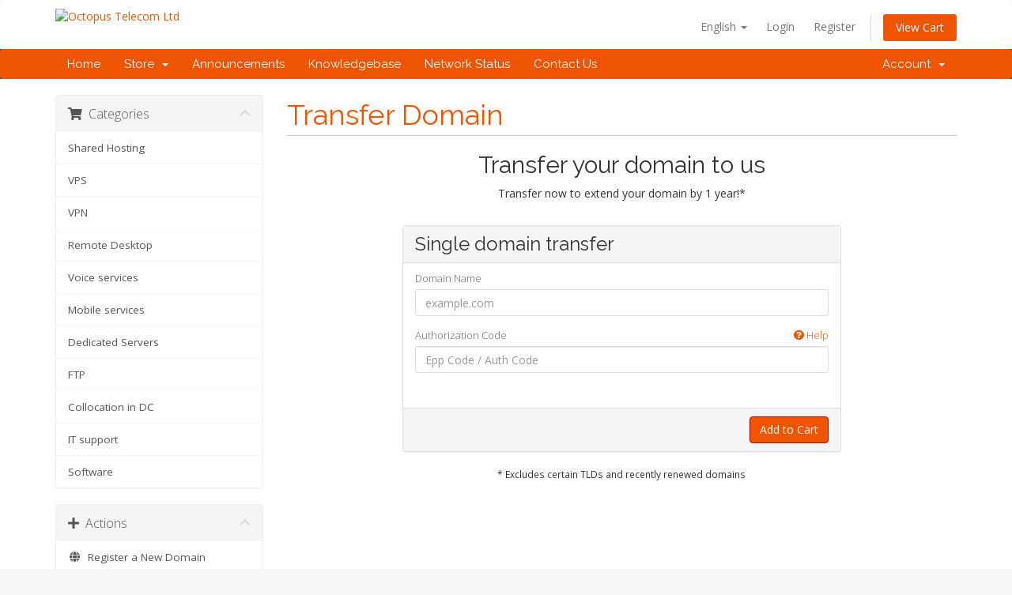

--- FILE ---
content_type: text/html; charset=utf-8
request_url: https://host.octopustelecom.co.uk/cart.php?a=add&domain=transfer
body_size: 33717
content:
<!DOCTYPE html>
<html lang="en">
<head>
    <meta charset="utf-8" />
    <meta http-equiv="X-UA-Compatible" content="IE=edge">
    <meta name="viewport" content="width=device-width, initial-scale=1">
    <link rel="shortcut icon" href="favicon.ico" />
    <title>Shopping Cart - Octopus Telecom Ltd</title>

<!-- Google Tag Manager -->

<script>(function(w,d,s,l,i){w[l]=w[l]||[];w[l].push({'gtm.start':
new Date().getTime(),event:'gtm.js'});var f=d.getElementsByTagName(s)[0],
j=d.createElement(s),dl=l!='dataLayer'?'&l='+l:'';j.async=true;j.src=
'https://www.googletagmanager.com/gtm.js?id='+i+dl;f.parentNode.insertBefore(j,f);
})(window,document,'script','dataLayer','GTM-WG9QSPZ');</script>

<!-- End Google Tag Manager -->

    <!-- Styling -->
<link href="//fonts.googleapis.com/css?family=Open+Sans:300,400,600|Raleway:400,700" rel="stylesheet">
<link href="/templates/six/css/all.min.css?v=7dde3d" rel="stylesheet">
<link href="/templates/six/css/custom.css" rel="stylesheet">

<!-- HTML5 Shim and Respond.js IE8 support of HTML5 elements and media queries -->
<!-- WARNING: Respond.js doesn't work if you view the page via file:// -->
<!--[if lt IE 9]>
  <script src="https://oss.maxcdn.com/libs/html5shiv/3.7.0/html5shiv.js"></script>
  <script src="https://oss.maxcdn.com/libs/respond.js/1.4.2/respond.min.js"></script>
<![endif]-->

<script type="text/javascript">
    var csrfToken = '1b551b5c7517ccf03dc7bab952aaf5e56300833b',
        markdownGuide = 'Markdown Guide',
        locale = 'en',
        saved = 'saved',
        saving = 'autosaving',
        whmcsBaseUrl = "";
</script>
<script src="/templates/six/js/scripts.min.js?v=7dde3d"></script>

<script>
  (function(i,s,o,g,r,a,m){ i['GoogleAnalyticsObject']=r;i[r]=i[r]||function(){
  (i[r].q=i[r].q||[]).push(arguments)},i[r].l=1*new Date();a=s.createElement(o),
  m=s.getElementsByTagName(o)[0];a.async=1;a.src=g;m.parentNode.insertBefore(a,m)
  } )(window,document,'script','https://www.google-analytics.com/analytics.js','ga');

  ga('create', 'UA-16421964-2', 'auto');
  ga('send', 'pageview');

  (function() {
    var ga = document.createElement('script'); ga.type = 'text/javascript'; ga.async = true;
    ga.src = ('https:' == document.location.protocol ? 'https://ssl' : 'http://www') + '.google-analytics.com/ga.js';
    var s = document.getElementsByTagName('script')[0]; s.parentNode.insertBefore(ga, s);
  })();

  //setTimeout($('div.order_modal.newyear').modal(), 1000);

  (function ($) {
     var currentYear = (new Date).getFullYear();
     $(document).ready(function () {
       $("#copyright-year").text((new Date).getFullYear());
     });
  })(jQuery);

  /*
  ga('create', 'UA-16421964-2',  'auto', { 'allowLinker': true});
  ga('require', 'linker');
  ga('linker:autoLink', ['octopustelecom.co.uk'] );
  */

</script>

<!-- Facebook Pixel Code -->
<script>
!function(f,b,e,v,n,t,s){ if(f.fbq)return;n=f.fbq=function(){ n.callMethod?
n.callMethod.apply(n,arguments):n.queue.push(arguments)};if(!f._fbq)f._fbq=n;
n.push=n;n.loaded=!0;n.version='2.0';n.queue=[];t=b.createElement(e);t.async=!0;
t.src=v;s=b.getElementsByTagName(e)[0];s.parentNode.insertBefore(t,s)}(window,
document,'script','https://connect.facebook.net/en_US/fbevents.js');
fbq('init', '1789833074625233');
fbq('track', 'PageView');
</script>
<noscript><img height="1" width="1" style="display:none"
src="https://www.facebook.com/tr?id=1789833074625233&ev=PageView&noscript=1"
/></noscript>
<!-- DO NOT MODIFY -->
<!-- End Facebook Pixel Code -->


    


<!-- Dynamic Template Compatibility -->
<!-- Please update your theme to include or have a comment on the following to negate dynamic inclusion -->
<link rel="stylesheet" type="text/css" href="/assets/css/fontawesome-all.min.css" />

</head>
<body data-phone-cc-input="1">
<!-- Google Tag Manager (noscript) -->
<noscript><iframe src="https://www.googletagmanager.com/ns.html?id=GTM-WG9QSPZ"
height="0" width="0" style="display:none;visibility:hidden"></iframe></noscript>
<!-- End Google Tag Manager (noscript) -->



<section id="header">
    <div class="container">
        <ul class="top-nav">
                            <li>
                    <a href="#" class="choose-language" data-toggle="popover" id="languageChooser">
                        English
                        <b class="caret"></b>
                    </a>
                    <div id="languageChooserContent" class="hidden">
                        <ul>
                                                            <li>
                                    <a href="/cart.php?a=add&amp;domain=transfer&amp;language=arabic">العربية</a>
                                </li>
                                                            <li>
                                    <a href="/cart.php?a=add&amp;domain=transfer&amp;language=azerbaijani">Azerbaijani</a>
                                </li>
                                                            <li>
                                    <a href="/cart.php?a=add&amp;domain=transfer&amp;language=catalan">Català</a>
                                </li>
                                                            <li>
                                    <a href="/cart.php?a=add&amp;domain=transfer&amp;language=chinese">中文</a>
                                </li>
                                                            <li>
                                    <a href="/cart.php?a=add&amp;domain=transfer&amp;language=croatian">Hrvatski</a>
                                </li>
                                                            <li>
                                    <a href="/cart.php?a=add&amp;domain=transfer&amp;language=czech">Čeština</a>
                                </li>
                                                            <li>
                                    <a href="/cart.php?a=add&amp;domain=transfer&amp;language=danish">Dansk</a>
                                </li>
                                                            <li>
                                    <a href="/cart.php?a=add&amp;domain=transfer&amp;language=dutch">Nederlands</a>
                                </li>
                                                            <li>
                                    <a href="/cart.php?a=add&amp;domain=transfer&amp;language=english">English</a>
                                </li>
                                                            <li>
                                    <a href="/cart.php?a=add&amp;domain=transfer&amp;language=estonian">Estonian</a>
                                </li>
                                                            <li>
                                    <a href="/cart.php?a=add&amp;domain=transfer&amp;language=farsi">Persian</a>
                                </li>
                                                            <li>
                                    <a href="/cart.php?a=add&amp;domain=transfer&amp;language=french">Français</a>
                                </li>
                                                            <li>
                                    <a href="/cart.php?a=add&amp;domain=transfer&amp;language=german">Deutsch</a>
                                </li>
                                                            <li>
                                    <a href="/cart.php?a=add&amp;domain=transfer&amp;language=hebrew">עברית</a>
                                </li>
                                                            <li>
                                    <a href="/cart.php?a=add&amp;domain=transfer&amp;language=hungarian">Magyar</a>
                                </li>
                                                            <li>
                                    <a href="/cart.php?a=add&amp;domain=transfer&amp;language=italian">Italiano</a>
                                </li>
                                                            <li>
                                    <a href="/cart.php?a=add&amp;domain=transfer&amp;language=macedonian">Macedonian</a>
                                </li>
                                                            <li>
                                    <a href="/cart.php?a=add&amp;domain=transfer&amp;language=norwegian">Norwegian</a>
                                </li>
                                                            <li>
                                    <a href="/cart.php?a=add&amp;domain=transfer&amp;language=portuguese-br">Português</a>
                                </li>
                                                            <li>
                                    <a href="/cart.php?a=add&amp;domain=transfer&amp;language=portuguese-pt">Português</a>
                                </li>
                                                            <li>
                                    <a href="/cart.php?a=add&amp;domain=transfer&amp;language=romanian">Română</a>
                                </li>
                                                            <li>
                                    <a href="/cart.php?a=add&amp;domain=transfer&amp;language=russian">Русский</a>
                                </li>
                                                            <li>
                                    <a href="/cart.php?a=add&amp;domain=transfer&amp;language=spanish">Español</a>
                                </li>
                                                            <li>
                                    <a href="/cart.php?a=add&amp;domain=transfer&amp;language=swedish">Svenska</a>
                                </li>
                                                            <li>
                                    <a href="/cart.php?a=add&amp;domain=transfer&amp;language=turkish">Türkçe</a>
                                </li>
                                                            <li>
                                    <a href="/cart.php?a=add&amp;domain=transfer&amp;language=ukranian">Українська</a>
                                </li>
                                                    </ul>
                    </div>
                </li>
                                        <li>
                    <a href="/clientarea.php">Login</a>
                </li>
                                    <li>
                        <a href="/register.php">Register</a>
                    </li>
                                <li class="primary-action">
                    <a href="/cart.php?a=view" class="btn">
                        View Cart
                    </a>
                </li>
                                </ul>

                    <a href="https://www.octopustelecom.co.uk" class="logo"><img src="https://www.octopustelecom.co.uk/images/logo10-en.png" alt="Octopus Telecom Ltd"></a>
        
    </div>
</section>

<section id="main-menu">

    <nav id="nav" class="navbar navbar-default navbar-main" role="navigation">
        <div class="container">
            <!-- Brand and toggle get grouped for better mobile display -->
            <div class="navbar-header">
                <button type="button" class="navbar-toggle" data-toggle="collapse" data-target="#primary-nav">
                    <span class="sr-only">Toggle navigation</span>
                    <span class="icon-bar"></span>
                    <span class="icon-bar"></span>
                    <span class="icon-bar"></span>
                </button>
            </div>

            <!-- Collect the nav links, forms, and other content for toggling -->
            <div class="collapse navbar-collapse" id="primary-nav">

                <ul class="nav navbar-nav">

                        <li menuItemName="Home" class="" id="Primary_Navbar-Home">
        <a href="/index.php">
                        Home
                                </a>
            </li>
    <li menuItemName="Store" class="dropdown" id="Primary_Navbar-Store">
        <a class="dropdown-toggle" data-toggle="dropdown" href="#">
                        Store
                        &nbsp;<b class="caret"></b>        </a>
                    <ul class="dropdown-menu">
                            <li menuItemName="Browse Products Services" id="Primary_Navbar-Store-Browse_Products_Services">
                    <a href="/index.php?rp=/store">
                                                Browse All
                                            </a>
                </li>
                            <li menuItemName="Shop Divider 1" class="nav-divider" id="Primary_Navbar-Store-Shop_Divider_1">
                    <a href="">
                                                -----
                                            </a>
                </li>
                            <li menuItemName="Shared Hosting" id="Primary_Navbar-Store-Shared_Hosting">
                    <a href="/index.php?rp=/store/shared-hosting">
                                                Shared Hosting
                                            </a>
                </li>
                            <li menuItemName="VPS" id="Primary_Navbar-Store-VPS">
                    <a href="/index.php?rp=/store/vps">
                                                VPS
                                            </a>
                </li>
                            <li menuItemName="VPN" id="Primary_Navbar-Store-VPN">
                    <a href="/index.php?rp=/store/vpn">
                                                VPN
                                            </a>
                </li>
                            <li menuItemName="Remote Desktop" id="Primary_Navbar-Store-Remote_Desktop">
                    <a href="/index.php?rp=/store/remote-desktop">
                                                Remote Desktop
                                            </a>
                </li>
                            <li menuItemName="Voice services" id="Primary_Navbar-Store-Voice_services">
                    <a href="/index.php?rp=/store/voice-services">
                                                Voice services
                                            </a>
                </li>
                            <li menuItemName="Mobile services " id="Primary_Navbar-Store-Mobile_services_">
                    <a href="/index.php?rp=/store/mobile-services">
                                                Mobile services 
                                            </a>
                </li>
                            <li menuItemName="Dedicated Servers" id="Primary_Navbar-Store-Dedicated_Servers">
                    <a href="/index.php?rp=/store/dedicated-servers">
                                                Dedicated Servers
                                            </a>
                </li>
                            <li menuItemName="FTP" id="Primary_Navbar-Store-FTP">
                    <a href="/index.php?rp=/store/ftp">
                                                FTP
                                            </a>
                </li>
                            <li menuItemName="Collocation in DC" id="Primary_Navbar-Store-Collocation_in_DC">
                    <a href="/index.php?rp=/store/collocation-in-dc">
                                                Collocation in DC
                                            </a>
                </li>
                            <li menuItemName="IT support" id="Primary_Navbar-Store-IT_support">
                    <a href="/index.php?rp=/store/it-support">
                                                IT support
                                            </a>
                </li>
                            <li menuItemName="Software" id="Primary_Navbar-Store-Software">
                    <a href="/index.php?rp=/store/software">
                                                Software
                                            </a>
                </li>
                            <li menuItemName="Register a New Domain" id="Primary_Navbar-Store-Register_a_New_Domain">
                    <a href="/cart.php?a=add&domain=register">
                                                Register a New Domain
                                            </a>
                </li>
                            <li menuItemName="Transfer a Domain to Us" id="Primary_Navbar-Store-Transfer_a_Domain_to_Us">
                    <a href="/cart.php?a=add&domain=transfer">
                                                Transfer Domains to Us
                                            </a>
                </li>
                        </ul>
            </li>
    <li menuItemName="Announcements" class="" id="Primary_Navbar-Announcements">
        <a href="/index.php?rp=/announcements">
                        Announcements
                                </a>
            </li>
    <li menuItemName="Knowledgebase" class="" id="Primary_Navbar-Knowledgebase">
        <a href="/index.php?rp=/knowledgebase">
                        Knowledgebase
                                </a>
            </li>
    <li menuItemName="Network Status" class="" id="Primary_Navbar-Network_Status">
        <a href="/serverstatus.php">
                        Network Status
                                </a>
            </li>
    <li menuItemName="Contact Us" class="" id="Primary_Navbar-Contact_Us">
        <a href="/contact.php">
                        Contact Us
                                </a>
            </li>

                </ul>

                <ul class="nav navbar-nav navbar-right">

                        <li menuItemName="Account" class="dropdown" id="Secondary_Navbar-Account">
        <a class="dropdown-toggle" data-toggle="dropdown" href="#">
                        Account
                        &nbsp;<b class="caret"></b>        </a>
                    <ul class="dropdown-menu">
                            <li menuItemName="Login" id="Secondary_Navbar-Account-Login">
                    <a href="/clientarea.php">
                                                Login
                                            </a>
                </li>
                            <li menuItemName="Register" id="Secondary_Navbar-Account-Register">
                    <a href="/register.php">
                                                Register
                                            </a>
                </li>
                            <li menuItemName="Divider" class="nav-divider" id="Secondary_Navbar-Account-Divider">
                    <a href="">
                                                -----
                                            </a>
                </li>
                            <li menuItemName="Forgot Password?" id="Secondary_Navbar-Account-Forgot_Password?">
                    <a href="/index.php?rp=/password/reset">
                                                Forgot Password?
                                            </a>
                </li>
                        </ul>
            </li>

                </ul>

            </div><!-- /.navbar-collapse -->
        </div>
    </nav>

</section>



<section id="main-body">
    <div class="container">
        <div class="row">

                <!-- Container for main page display content -->
        <div class="col-xs-12 main-content">
            

<link rel="stylesheet" type="text/css" href="/templates/orderforms/standard_cart/css/all.min.css?v=7dde3d" />
<script type="text/javascript" src="/templates/orderforms/standard_cart/js/scripts.min.js?v=7dde3d"></script>
<div id="order-standard_cart">

    <div class="row">
        <div class="cart-sidebar">
                <div menuItemName="Categories" class="panel card card-sidebar mb-3 panel-sidebar">
        <div class="panel-heading card-header">
            <h3 class="panel-title">
                                    <i class="fas fa-shopping-cart"></i>&nbsp;
                
                Categories

                
                <i class="fas fa-chevron-up card-minimise panel-minimise pull-right float-right"></i>
            </h3>
        </div>

        
                    <div class="list-group collapsable-card-body">
                                                            <a menuItemName="Shared Hosting" href="/index.php?rp=/store/shared-hosting" class="list-group-item list-group-item-action" id="Secondary_Sidebar-Categories-Shared_Hosting">
                            
                            Shared Hosting

                                                    </a>
                                                                                <a menuItemName="VPS" href="/index.php?rp=/store/vps" class="list-group-item list-group-item-action" id="Secondary_Sidebar-Categories-VPS">
                            
                            VPS

                                                    </a>
                                                                                <a menuItemName="VPN" href="/index.php?rp=/store/vpn" class="list-group-item list-group-item-action" id="Secondary_Sidebar-Categories-VPN">
                            
                            VPN

                                                    </a>
                                                                                <a menuItemName="Remote Desktop" href="/index.php?rp=/store/remote-desktop" class="list-group-item list-group-item-action" id="Secondary_Sidebar-Categories-Remote_Desktop">
                            
                            Remote Desktop

                                                    </a>
                                                                                <a menuItemName="Voice services" href="/index.php?rp=/store/voice-services" class="list-group-item list-group-item-action" id="Secondary_Sidebar-Categories-Voice_services">
                            
                            Voice services

                                                    </a>
                                                                                <a menuItemName="Mobile services " href="/index.php?rp=/store/mobile-services" class="list-group-item list-group-item-action" id="Secondary_Sidebar-Categories-Mobile_services_">
                            
                            Mobile services 

                                                    </a>
                                                                                <a menuItemName="Dedicated Servers" href="/index.php?rp=/store/dedicated-servers" class="list-group-item list-group-item-action" id="Secondary_Sidebar-Categories-Dedicated_Servers">
                            
                            Dedicated Servers

                                                    </a>
                                                                                <a menuItemName="FTP" href="/index.php?rp=/store/ftp" class="list-group-item list-group-item-action" id="Secondary_Sidebar-Categories-FTP">
                            
                            FTP

                                                    </a>
                                                                                <a menuItemName="Collocation in DC" href="/index.php?rp=/store/collocation-in-dc" class="list-group-item list-group-item-action" id="Secondary_Sidebar-Categories-Collocation_in_DC">
                            
                            Collocation in DC

                                                    </a>
                                                                                <a menuItemName="IT support" href="/index.php?rp=/store/it-support" class="list-group-item list-group-item-action" id="Secondary_Sidebar-Categories-IT_support">
                            
                            IT support

                                                    </a>
                                                                                <a menuItemName="Software" href="/index.php?rp=/store/software" class="list-group-item list-group-item-action" id="Secondary_Sidebar-Categories-Software">
                            
                            Software

                                                    </a>
                                                </div>
        
            </div>

        <div menuItemName="Actions" class="panel card card-sidebar mb-3 panel-sidebar">
        <div class="panel-heading card-header">
            <h3 class="panel-title">
                                    <i class="fas fa-plus"></i>&nbsp;
                
                Actions

                
                <i class="fas fa-chevron-up card-minimise panel-minimise pull-right float-right"></i>
            </h3>
        </div>

        
                    <div class="list-group collapsable-card-body">
                                                            <a menuItemName="Domain Registration" href="/cart.php?a=add&domain=register" class="list-group-item list-group-item-action" id="Secondary_Sidebar-Actions-Domain_Registration">
                                                            <i class="fas fa-globe fa-fw"></i>&nbsp;
                            
                            Register a New Domain

                                                    </a>
                                                                                <a menuItemName="Domain Transfer" href="/cart.php?a=add&domain=transfer" class="list-group-item list-group-item-action active" id="Secondary_Sidebar-Actions-Domain_Transfer">
                                                            <i class="fas fa-share fa-fw"></i>&nbsp;
                            
                            Transfer in a Domain

                                                    </a>
                                                                                <a menuItemName="View Cart" href="/cart.php?a=view" class="list-group-item list-group-item-action" id="Secondary_Sidebar-Actions-View_Cart">
                                                            <i class="fas fa-shopping-cart fa-fw"></i>&nbsp;
                            
                            View Cart

                                                    </a>
                                                </div>
        
            </div>

        <div menuItemName="Choose Currency" class="panel card card-sidebar mb-3 panel-sidebar">
        <div class="panel-heading card-header">
            <h3 class="panel-title">
                                    <i class="fas fa-plus"></i>&nbsp;
                
                Choose Currency

                
                <i class="fas fa-chevron-up card-minimise panel-minimise pull-right float-right"></i>
            </h3>
        </div>

                    <div class="panel-body card-body collapsable-card-body">
                <form method="post" action="cart.php?a=add&domain=transfer">
<input type="hidden" name="token" value="1b551b5c7517ccf03dc7bab952aaf5e56300833b" />
    <select name="currency" onchange="submit()" class="form-control"><option value="1" selected>GBP</option><option value="2">EUR</option><option value="4">RUB</option><option value="3">USD</option>    </select>
</form>
            </div>
        
        
            </div>

            </div>
        <div class="cart-body">
            <div class="header-lined">
                <h1 class="font-size-36">
                    Transfer Domain
                </h1>
            </div>
            
            <div class="text-center">
                <h2 class="font-size-30">Transfer your domain to us</h2>
                <p>Transfer now to extend your domain by 1 year!*</p>
            </div>
            <br />

            <form method="post" action="/cart.php" id="frmDomainTransfer">
<input type="hidden" name="token" value="1b551b5c7517ccf03dc7bab952aaf5e56300833b" />
                <input type="hidden" name="a" value="addDomainTransfer">

                <div class="row">
                    <div class="col-sm-8 col-sm-offset-2 offset-sm-2">
                        <div class="panel card panel-default">
                            <div class="panel-heading card-header pb-0">
                                <h3 class="panel-title card-title font-size-24 mb-2">Single domain transfer</h3>
                            </div>
                            <div class="panel-body card-body">
                                <div class="form-group">
                                    <label for="inputTransferDomain">Domain Name</label>
                                    <input type="text" class="form-control" name="domain" id="inputTransferDomain" value="" placeholder="example.com" data-toggle="tooltip" data-placement="left" data-trigger="manual" title="Please enter your domain" />
                                </div>
                                <div class="form-group">
                                    <label for="inputAuthCode" style="width:100%;">
                                        Authorization Code
                                        <a href="" data-toggle="tooltip" data-placement="left" title="To initiate a transfer you will need to obtain the authorization code from your current registrar. These can often be referred to as either the epp code or auth code. They act as a password and are unique to the domain name." class="pull-right float-right"><i class="fas fa-question-circle"></i> Help</a>
                                    </label>
                                    <input type="text" class="form-control" name="epp" id="inputAuthCode" placeholder="Epp Code / Auth Code" data-toggle="tooltip" data-placement="left" data-trigger="manual" title="Required" />
                                </div>
                                <div id="transferUnavailable" class="alert alert-warning slim-alert text-center w-hidden"></div>
                                                                    <div class="text-center">
                                        <div class="form-group recaptcha-container" id="captchaContainer"></div>
                                    </div>
                                                            </div>

                            <div class="panel-footer card-footer text-right">
                                <button type="submit" id="btnTransferDomain" class="btn btn-primary btn-transfer">
                                    <span class="loader w-hidden" id="addTransferLoader">
                                        <i class="fas fa-fw fa-spinner fa-spin"></i>
                                    </span>
                                    <span id="addToCart">Add to Cart</span>
                                </button>
                            </div>
                        </div>
                    </div>
                </div>

            </form>

            <p class="text-center small">* Excludes certain TLDs and recently renewed domains</p>
        </div>
    </div>
</div>


<script>
$(document).ready(function() {
 $("p a")
 .each(function()
 {
 if( $(this).attr("href")=="https://www.whmcs.com/" ) {
 $(this).parent().hide();
 }
 });
});
</script>
                    </div><!-- /.main-content -->
                            <div class="clearfix"></div>
        </div>
    </div>
</section>

<section id="footer">
    <div class="container">
        <a href="#" class="back-to-top"><i class="fa fa-chevron-up"></i></a>
        <p style="float: left;">Copyright &copy; 2026 Octopus Telecom Ltd. All Rights Reserved.</p>
        <p style="float: right; line-height: 16px;">Octopus Telecom Ltd<br />REG Nr: 7007920<br />8 Lombard Road<br />London<br />SW19 3TZ<br />United Kingdom<br />+44 7800 566 529 (WhatsApp/Viber)</p>
        <p style="clear: left;"><a href="/tandc.html">Terms of Service</a></p>
        <p style="float: left;"><img style="width: 150px;" src="/images/VMlogo-300x108.png"></p>
        <p style="float: left;"><img style="height: 54px;" src="/images/MAESTRO.gif"></p>
        <p style="float: left;"><img style="height: 54px;" src="/images/JCB.gif"></p>
        <p style="float: left;"><img style="height: 54px;" src="/images/accepts-bitcoins.png"></p>
        <p style="float: left;"><img style="height: 54px;" src="/images/debt.jpg"></p>
    </div>
</section>

<div class="modal system-modal fade" id="modalAjax" tabindex="-1" role="dialog" aria-hidden="true">
    <div class="modal-dialog">
        <div class="modal-content panel panel-primary">
            <div class="modal-header panel-heading">
                <button type="button" class="close" data-dismiss="modal">
                    <span aria-hidden="true">&times;</span>
                    <span class="sr-only">Close</span>
                </button>
                <h4 class="modal-title">Title</h4>
            </div>
            <div class="modal-body panel-body">
                Loading...
            </div>
            <div class="modal-footer panel-footer">
                <div class="pull-left loader">
                    <i class="fa fa-circle-o-notch fa-spin"></i> Loading...
                </div>
                <button type="button" class="btn btn-default" data-dismiss="modal">
                    Close
                </button>
                <button type="button" class="btn btn-primary modal-submit">
                    Submit
                </button>
            </div>
        </div>
    </div>
</div>



</body>
</html>


--- FILE ---
content_type: text/plain
request_url: https://www.google-analytics.com/j/collect?v=1&_v=j102&a=1406779349&t=pageview&_s=1&dl=https%3A%2F%2Fhost.octopustelecom.co.uk%2Fcart.php%3Fa%3Dadd%26domain%3Dtransfer&ul=en-us%40posix&dt=Shopping%20Cart%20-%20Octopus%20Telecom%20Ltd&sr=1280x720&vp=1280x720&_u=IEBAAEABAAAAACAAI~&jid=834998576&gjid=662269578&cid=1259733309.1768990797&tid=UA-16421964-2&_gid=1912932631.1768990797&_r=1&_slc=1&z=1786111426
body_size: -454
content:
2,cG-7NK9HVFMRF